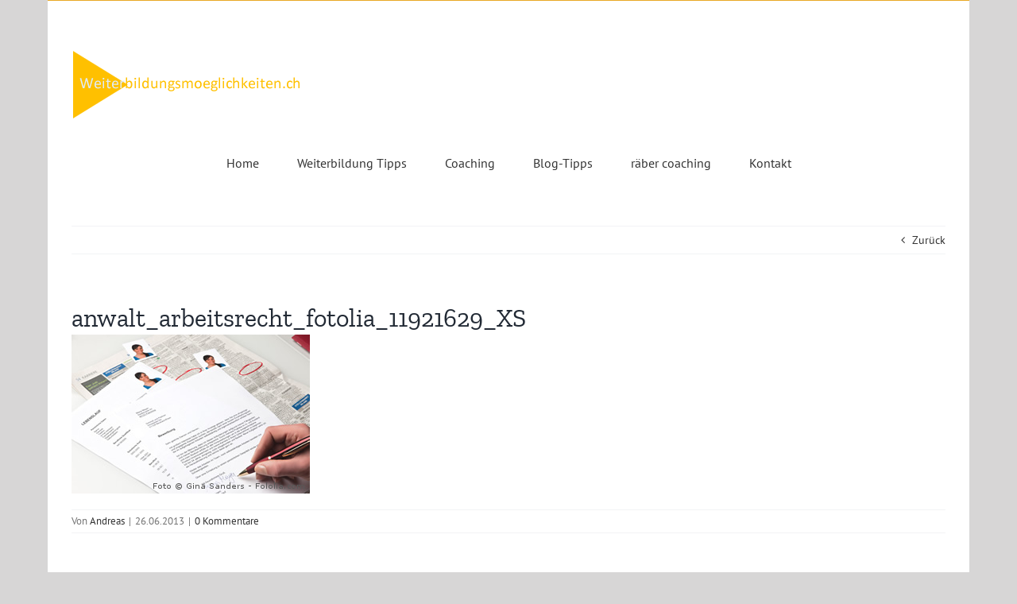

--- FILE ---
content_type: text/css
request_url: https://weiterbildungsmoeglichkeiten.ch/wp-content/plugins/image-caption/ic.css
body_size: 176
content:
img.center, div.center {
	display: block;
	margin-left: auto !important;
	margin-right: auto !important; }

img.alignright, div.alignright {
	float: right;
	margin: 0 0 2px 18px; }

img.alignleft, div.alignleft {
	float: left;
	margin: 0 18px 2px 0; }

div.img div {
	font-family: "PT Sans",Arial,Helvetica,sans-serif !important;
	font-size: 13px;
	line-height: 1.6em;
	text-align: left;
	background-color: #ffffff;
	/*border-top: 1px solid #f2f0d9;*/
	/*border-bottom: 1px solid #e6e4cf;*/
	padding: 1px;
	margin-top: 5px; }